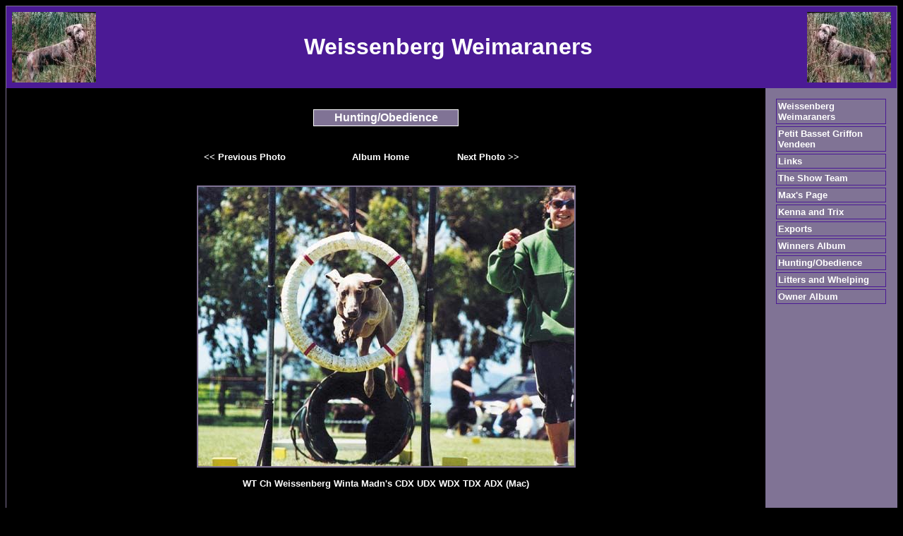

--- FILE ---
content_type: text/html
request_url: https://weissenbergweimaraners.com/viewphoto.asp?page=4256&photo=20
body_size: 1964
content:

<!DOCTYPE HTML PUBLIC "-//W3C//DTD HTML 4.01 Transitional//EN" "http://www.w3.org/TR/html4/loose.dtd">
<html>
<head>
<title>Weissenberg Weimaraners</title>
<meta http-equiv="Content-Type" content="text/html; charset=iso-8859-1">
<meta name="description" content="The Weimaraner with Beauty and Brains">
<meta name="keywords" content="Weimaraner,weimaraner breeder in New Zealand,gundog, dogs, breeder"> 

<STYLE type="text/css">

body { color: #ffffff; font-family: Verdana, Arial, Tahoma, sans-serif; font-size: 13px ; } 
H2 {color: #663333;}
.footer { color: #ffffff; font-family: Verdana, Arial, Tahoma, sans-serif; font-size: 10px ;}
.plaintext { color: #000000; font-family: Verdana, Arial, Tahoma, sans-serif; font-size: 13px ; }
.maintitle { color: #ffffff; font-family: Verdana, Arial, Tahoma, sans-serif;}
.contactbox { color: #000000; font-family: Verdana, Arial, Tahoma, sans-serif; font-size: 13px ; }
.pedigreetitle { color: #ffffff; font-family: Verdana, Arial, Tahoma, sans-serif; font-size: 13px ; font-weight:bold;}  
.pedigreefield { color: #000000; font-family: Verdana, Arial, Tahoma, sans-serif; font-size: 13px ; font-weight:bold;} 
a:link {font: bold 13px arial; color: #ffffff; text-decoration: none;} 
a:active {font: bold 13px arial; color: #ffffff; text-decoration: none;}
a:visited {font: bold 13px arial; color: #ffffff; text-decoration: none;}
a:hover {font: bold 13px arial; color: #4B1A95; text-decoration: underline;}
.footer a:link {color: #ffffff; font-family:arial, sans-serif; font-size: 11px ;text-decoration: none;}
.footer a:visited {color: #ffffff; font-family:arial, sans-serif; font-size: 11px ;text-decoration: none;}
.footer a:active {color: #ffffff; font-family:arial, sans-serif;font-size: 11px ;text-decoration: underline;}
.footer a:hover {color: #ffffff; font-family:arial,sans-serif;font-size: 11px ;text-decoration: underline;}

.contactbox
{
    width : 400px;
    background-color: #807395;
    color: #FFFFFF;
    border: solid 1px #ffffff;
    font-size: 13px;
    padding: 2px;
    margin-bottom: 3px;
}

.titlebox
{
    width : 200px;
    background-color: #807395;
    color: #FFFFFF;
    border: solid 1px #ffffff;
    font-size: 16px;
    font-weight: bold;
    padding: 2px;
    margin-bottom: 3px;
}

.sidebaritem
{
    width: 150px;
    background-color: #807395;
    color: #807395;
    border: solid 1px #4B1A95;
    font-size: 14px;
    padding: 2px;
    margin-bottom: 3px;

}

.border
{
    border: solid 1px #807395;
}

.sidebaritem.first
{
    margin-top: 10px;
}
</STYLE> 
</head>
<body bgcolor="#000000">
<div class="border">
<table width="100%" bgcolor="#4B1A95" cellspacing=8 border=0 cellpadding=0 border=0>
<tr><td>
<table width="100%" border="0" cellspacing="0" cellpadding="0" align="center">
<tr bgcolor="#4B1A95"><td width="1">
<img src="images/topleft_558.jpg" width="119" height="100">
</td><td width="100%" align="center">
<span class="maintitle">
<font size=6><b>Weissenberg Weimaraners</b>&nbsp;</font></span></td><td width="1">
<img src="images/topright_403.jpg" width="119" height="100">
</td></tr></table>

</td></tr>
</table>
<table width="100%" cellspacing=0 border=0 cellpadding=15 border=0>
<tr><td>

<br><center><div class="titlebox">Hunting/Obedience</div></center><br><br>
<center><table width="50%"><tr>
<td><b><a title="Previous Photo" href="viewphoto.asp?page=4256&photo=19">&lt;&lt; Previous Photo</a></b></td><td><b><a title="Return to Album Page" href="huntingobedience.asp">Album Home</a></b></td><td><b><a title="Next Photo" href="viewphoto.asp?page=4256&photo=21">Next Photo &gt;&gt;</a></b></td></tr></table></center><br /><br /><center>
<table cellpadding="2" cellspacing="0" border="0" align="center" bgcolor="#807395"><tr><td><img src="images/album_4256_29.jpg" width="533" height="396"></td></tr></table>
<br><b>WT Ch Weissenberg Winta Madn's CDX UDX WDX TDX ADX (Mac)</b></center><p>&nbsp;</p>
<br style="clear: both;" /><br style="clear: both;" />
		
          <center><div class="contactbox">
       
        
    	<center>
    	<b>Contact Details</b><br>
    	Kathy White<br />
Napier, Hawkes Bay, NEW ZEALAND<br />Phone : 021 450528
<br />Email : <a href="/cdn-cgi/l/email-protection#b6c1d3dfc5c5d3d8d4d3c4d1f6cec2c4d798d5d998d8cc"><span class="__cf_email__" data-cfemail="f285979b8181979c90978095b28a868093dc919ddc9c88">[email&#160;protected]</span></a>
    	</center>
    	
    	        </div></center>

    	<br style="clear: both;" />


<p class="footer" align="center">All content copyright &copy; 2026</p>
</td>
<td valign="top" nowrap width=155 bgcolor="#807395">
<div class="sidebaritem"><a href="default.asp">Weissenberg Weimaraners</a></div>
<div class="sidebaritem"><a href="page.asp">Petit Basset Griffon Vendeen</a></div>
<div class="sidebaritem"><a href="links.asp">Links</a></div>
<div class="sidebaritem"><a href="the-girls.asp">The Show Team</a></div>
<div class="sidebaritem"><a href="maxs-candid-shots.asp">Max's Page</a></div>
<div class="sidebaritem"><a href="the-past.asp">Kenna and Trix</a></div>
<div class="sidebaritem"><a href="page-1.asp">Exports</a></div>
<div class="sidebaritem"><a href="winners-of-the-past.asp">Winners Album</a></div>
<div class="sidebaritem"><a href="huntingobedience.asp">Hunting/Obedience</a></div>
<div class="sidebaritem"><a href="pups.asp">Litters and Whelping</a></div>
<div class="sidebaritem"><a href="photo-album.asp">Owner  Album</a></div>

</td></tr></table>
<table cellpadding="2" width="100%" bgcolor="#4B1A95">
<tr><td align="center"><span class="footer"><a href="http://www.dogzonline.co.nz/">Dogz Online - Dogs, Breeders, Puppies</a></span></td></tr></table>


</div>
<script data-cfasync="false" src="/cdn-cgi/scripts/5c5dd728/cloudflare-static/email-decode.min.js"></script><script defer src="https://static.cloudflareinsights.com/beacon.min.js/vcd15cbe7772f49c399c6a5babf22c1241717689176015" integrity="sha512-ZpsOmlRQV6y907TI0dKBHq9Md29nnaEIPlkf84rnaERnq6zvWvPUqr2ft8M1aS28oN72PdrCzSjY4U6VaAw1EQ==" data-cf-beacon='{"version":"2024.11.0","token":"6c4e449909184715b05fb92d4510ba61","r":1,"server_timing":{"name":{"cfCacheStatus":true,"cfEdge":true,"cfExtPri":true,"cfL4":true,"cfOrigin":true,"cfSpeedBrain":true},"location_startswith":null}}' crossorigin="anonymous"></script>
</body>
</html>     	 
 

